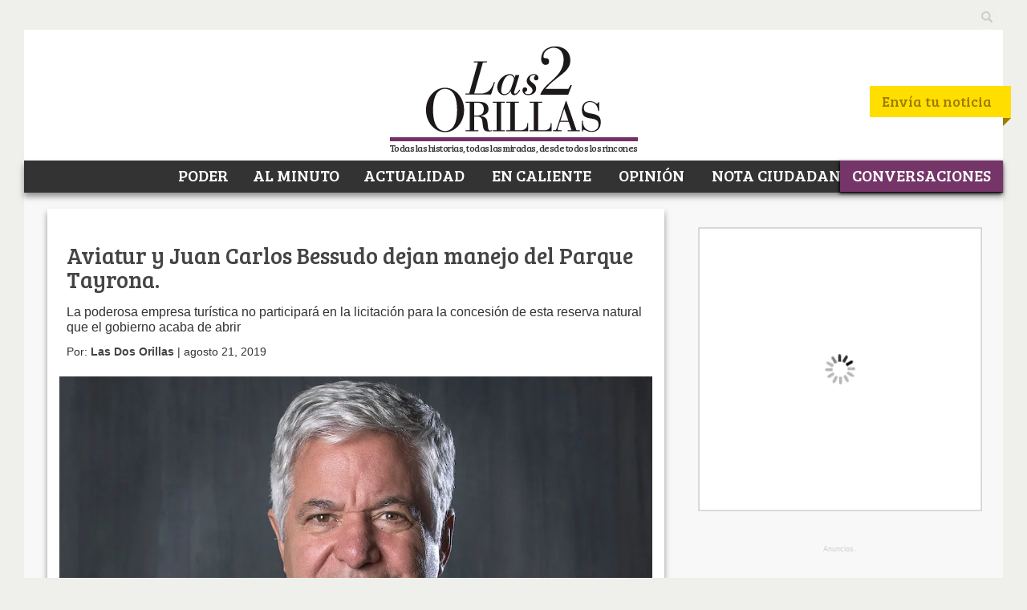

--- FILE ---
content_type: application/javascript
request_url: https://www.las2orillas.co/wp-content/plugins/AdKCampaign/assets/js/frontend.js?ver=1.3.0
body_size: 710
content:
jQuery(document).ready(function($) {
    // Track clicks
    $(document).on('click', '.adkcm-click-link, .adkcm-video-overlay', function(e) {
        var campaignId = $(this).closest('.adkcm-campaign').data('campaign-id');
        if (campaignId) {
            $.ajax({
                url: adkcm_ajax.ajax_url,
                type: 'POST',
                data: {
                    action: 'adkcm_track_click',
                    campaign_id: campaignId
                }
            });
        }
    });

    // Track impressions
    $('.adkcm-campaign').each(function() {
        var campaignId = $(this).data('campaign-id');
        if (campaignId) {
            $.ajax({
                url: adkcm_ajax.ajax_url,
                type: 'POST',
                data: {
                    action: 'adkcm_track_impression',
                    campaign_id: campaignId
                }
            });
        }
    });

    // Video controls
    $(document).on('click', '.adkcm-mute-btn', function() {
        var video = $(this).siblings('video')[0];
        if (video) {
            video.muted = !video.muted;
            $(this).text(video.muted ? '🔊' : '🔇');
        }
    });

    $(document).on('click', '.adkcm-pause-btn', function() {
        var video = $(this).siblings('video')[0];
        if (video) {
            if (video.paused) {
                video.play();
                $(this).text('⏸️');
            } else {
                video.pause();
                $(this).text('▶️');
            }
        }
    });

    // 3D Cube interaction with inertia and auto-rotation
    $('.adkcm-3d-cube').each(function() {
        var cube = $(this).find('.cube');
        var isDragging = false;
        var previousMousePosition = { x: 0, y: 0 };
        var rotateX = 0;
        var rotateY = 0;
        var velocityX = 0;
        var velocityY = 0;
        var friction = 0.95;
        var animationFrame;
        var inactivityTimer;
        var isAutoRotating = false;
        var autoRotateSpeed = Math.random() > 0.5 ? 0.2 : -0.2; // Random direction

        function animate() {
            if (isAutoRotating) {
                rotateY += autoRotateSpeed;
            } else {
                rotateX += velocityX;
                rotateY += velocityY;
                velocityX *= friction;
                velocityY *= friction;
            }

            cube.css('transform', 'rotateX(' + rotateX + 'deg) rotateY(' + rotateY + 'deg)');

            if (isAutoRotating || Math.abs(velocityX) > 0.1 || Math.abs(velocityY) > 0.1) {
                animationFrame = requestAnimationFrame(animate);
            } else {
                cancelAnimationFrame(animationFrame);
            }
        }

        function stopAutoRotation() {
            isAutoRotating = false;
            cancelAnimationFrame(animationFrame);
        }

        function startInactivityTimer() {
            clearTimeout(inactivityTimer);
            inactivityTimer = setTimeout(function() {
                if (!isDragging) {
                    isAutoRotating = true;
                    autoRotateSpeed = Math.random() > 0.5 ? 0.2 : -0.2; // New random direction
                    animationFrame = requestAnimationFrame(animate);
                }
            }, 5000);
        }

        $(this).on('mousedown', function(e) {
            isDragging = true;
            previousMousePosition = { x: e.pageX, y: e.pageY };
            stopAutoRotation();
            cancelAnimationFrame(animationFrame);
            clearTimeout(inactivityTimer);
        });

        $(this).on('mousemove', function(e) {
            stopAutoRotation();
            clearTimeout(inactivityTimer);

            if (!isDragging) {
                startInactivityTimer();
                return;
            }

            var deltaX = e.pageX - previousMousePosition.x;
            var deltaY = e.pageY - previousMousePosition.y;

            rotateY += deltaX * 0.5;
            rotateX -= deltaY * 0.5;

            velocityX = deltaY * 0.5;
            velocityY = deltaX * 0.5;

            cube.css('transform', 'rotateX(' + rotateX + 'deg) rotateY(' + rotateY + 'deg)');

            previousMousePosition = { x: e.pageX, y: e.pageY };
        });

        $(this).on('mouseup', function() {
            if (isDragging) {
                isDragging = false;
                animationFrame = requestAnimationFrame(animate);
            }
            startInactivityTimer();
        });

        $(this).on('mouseleave', function() {
            if (isDragging) {
                isDragging = false;
                animationFrame = requestAnimationFrame(animate);
            }
            startInactivityTimer();
        });

        // Initial start
        startInactivityTimer();
    });
});